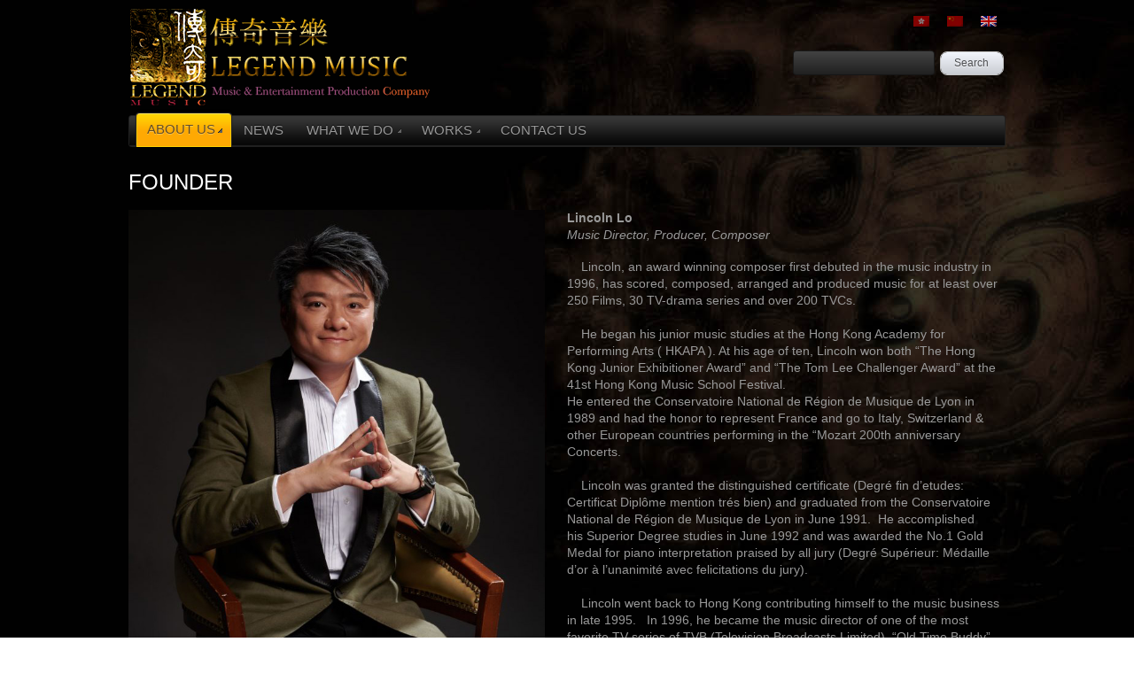

--- FILE ---
content_type: text/html; charset=UTF-8
request_url: http://legend-me.com/founder/
body_size: 9969
content:
<!doctype html>  
<!--[if lt IE 7 ]> <html lang="en" class="no-js ie6"> <![endif]-->
<!--[if IE 7 ]>    <html lang="en" class="no-js ie7"> <![endif]-->
<!--[if IE 8 ]>    <html lang="en" class="no-js ie8"> <![endif]-->
<!--[if IE 9 ]>    <html lang="en" class="no-js ie9"> <![endif]-->
<!--[if (gt IE 9)|!(IE)]><!--> <html class="no-js" lang="en-US" prefix="og: http://ogp.me/ns#"> <!--<![endif]-->
<head>
	<meta http-equiv="Content-Type" content="text/html; charset=UTF-8" />
<meta http-equiv="X-UA-Compatible" content="IE=edge,chrome=1">
<meta name="viewport" content="width=1024">

<title>FOUNDER</title>

<link rel="shortcut icon" href="https://legend-me.com/favicon.ico">
<link rel="apple-touch-icon-precomposed" href="https://legend-me.com/apple-itouch-icon.png">

<script type="text/javascript"> var fadeContent = 'all'; </script>

<link rel="stylesheet" type="text/css" href="http://legend-me.com/wp-content/themes/parallelus-mingle/assets/css/base.css" />
<link rel="stylesheet" type="text/css" href="http://legend-me.com/wp-content/themes/parallelus-mingle/style-default.css" />
<link rel="stylesheet" type="text/css" href="http://legend-me.com/wp-content/themes/parallelus-mingle/assets/css/ddsmoothmenu.css" />
<link rel="stylesheet" type="text/css" href="http://legend-me.com/wp-content/themes/parallelus-mingle/assets/css/colorbox.css" />
<link rel="stylesheet" type="text/css" href="http://legend-me.com/wp-content/themes/parallelus-mingle/style-skin-8.css" id="SkinCSS" />

<!-- This site is optimized with the Yoast SEO plugin v3.7.1 - https://yoast.com/wordpress/plugins/seo/ -->
<link rel="canonical" href="https://legend-me.com/founder/" />
<meta property="og:locale" content="en_US" />
<meta property="og:type" content="article" />
<meta property="og:title" content="FOUNDER - Legend Music Production Official Website" />
<meta property="og:description" content="Lincoln, an award winning composer first debuted in the music industry in 1996, has scored, composed, arranged and produced music for at least over 250 Films, 30 TV-drama series and over 200 TVCs." />
<meta property="og:url" content="https://legend-me.com/founder/" />
<meta property="og:site_name" content="Legend Music Production Official Website" />
<meta property="article:section" content="Founder" />
<meta property="article:published_time" content="2019-06-28T03:54:06+00:00" />
<meta property="article:modified_time" content="2021-12-16T12:09:55+00:00" />
<meta property="og:updated_time" content="2021-12-16T12:09:55+00:00" />
<meta property="og:image" content="https://legend-me.com/wp-content/uploads/2019/06/Capture-One-Catalog2880.jpg" />
<meta property="og:image:width" content="5395" />
<meta property="og:image:height" content="8092" />
<!-- / Yoast SEO plugin. -->

<link rel='dns-prefetch' href='//ajax.googleapis.com' />
<link rel='dns-prefetch' href='//s0.wp.com' />
<link rel='dns-prefetch' href='//s.gravatar.com' />
<link rel='dns-prefetch' href='//s.w.org' />
<link rel="alternate" type="application/rss+xml" title="Legend Music Production Official Website &raquo; Feed" href="https://legend-me.com/feed/" />
<link rel="alternate" type="application/rss+xml" title="Legend Music Production Official Website &raquo; Comments Feed" href="https://legend-me.com/comments/feed/" />
		<script type="text/javascript">
			window._wpemojiSettings = {"baseUrl":"https:\/\/s.w.org\/images\/core\/emoji\/2\/72x72\/","ext":".png","svgUrl":"https:\/\/s.w.org\/images\/core\/emoji\/2\/svg\/","svgExt":".svg","source":{"concatemoji":"http:\/\/legend-me.com\/wp-includes\/js\/wp-emoji-release.min.js?ver=4.6.27"}};
			!function(e,o,t){var a,n,r;function i(e){var t=o.createElement("script");t.src=e,t.type="text/javascript",o.getElementsByTagName("head")[0].appendChild(t)}for(r=Array("simple","flag","unicode8","diversity","unicode9"),t.supports={everything:!0,everythingExceptFlag:!0},n=0;n<r.length;n++)t.supports[r[n]]=function(e){var t,a,n=o.createElement("canvas"),r=n.getContext&&n.getContext("2d"),i=String.fromCharCode;if(!r||!r.fillText)return!1;switch(r.textBaseline="top",r.font="600 32px Arial",e){case"flag":return(r.fillText(i(55356,56806,55356,56826),0,0),n.toDataURL().length<3e3)?!1:(r.clearRect(0,0,n.width,n.height),r.fillText(i(55356,57331,65039,8205,55356,57096),0,0),a=n.toDataURL(),r.clearRect(0,0,n.width,n.height),r.fillText(i(55356,57331,55356,57096),0,0),a!==n.toDataURL());case"diversity":return r.fillText(i(55356,57221),0,0),a=(t=r.getImageData(16,16,1,1).data)[0]+","+t[1]+","+t[2]+","+t[3],r.fillText(i(55356,57221,55356,57343),0,0),a!=(t=r.getImageData(16,16,1,1).data)[0]+","+t[1]+","+t[2]+","+t[3];case"simple":return r.fillText(i(55357,56835),0,0),0!==r.getImageData(16,16,1,1).data[0];case"unicode8":return r.fillText(i(55356,57135),0,0),0!==r.getImageData(16,16,1,1).data[0];case"unicode9":return r.fillText(i(55358,56631),0,0),0!==r.getImageData(16,16,1,1).data[0]}return!1}(r[n]),t.supports.everything=t.supports.everything&&t.supports[r[n]],"flag"!==r[n]&&(t.supports.everythingExceptFlag=t.supports.everythingExceptFlag&&t.supports[r[n]]);t.supports.everythingExceptFlag=t.supports.everythingExceptFlag&&!t.supports.flag,t.DOMReady=!1,t.readyCallback=function(){t.DOMReady=!0},t.supports.everything||(a=function(){t.readyCallback()},o.addEventListener?(o.addEventListener("DOMContentLoaded",a,!1),e.addEventListener("load",a,!1)):(e.attachEvent("onload",a),o.attachEvent("onreadystatechange",function(){"complete"===o.readyState&&t.readyCallback()})),(a=t.source||{}).concatemoji?i(a.concatemoji):a.wpemoji&&a.twemoji&&(i(a.twemoji),i(a.wpemoji)))}(window,document,window._wpemojiSettings);
		</script>
		<style type="text/css">
img.wp-smiley,
img.emoji {
	display: inline !important;
	border: none !important;
	box-shadow: none !important;
	height: 1em !important;
	width: 1em !important;
	margin: 0 .07em !important;
	vertical-align: -0.1em !important;
	background: none !important;
	padding: 0 !important;
}
</style>
<link rel='stylesheet' id='ap-vplp-fs-css'  href='http://legend-me.com/wp-content/plugins/ap_live_playlist/css/vplp_fs.css?ver=4.6.27' type='text/css' media='all' />
<link rel='stylesheet' id='mb.miniAudioPlayer.css-css'  href='http://legend-me.com/wp-content/plugins/wp-miniaudioplayer/css/miniplayer.css?ver=1.8.2' type='text/css' media='screen' />
<link rel='stylesheet' id='contact-form-7-css'  href='http://legend-me.com/wp-content/plugins/contact-form-7/includes/css/styles.css?ver=4.5.1' type='text/css' media='all' />
<link rel='stylesheet' id='wp-post-navigation-style-css'  href='http://legend-me.com/wp-content/plugins/wp-post-navigation/style.css?ver=4.6.27' type='text/css' media='all' />
<link rel='stylesheet' id='rcarousel_style-css'  href='https://legend-me.com/rcarousel/widget/css/rcarousel.css?ver=4.6.27' type='text/css' media='all' />
<link rel='stylesheet' id='jetpack_css-css'  href='http://legend-me.com/wp-content/plugins/jetpack/css/jetpack.css?ver=4.3.2' type='text/css' media='all' />
<link rel='stylesheet' id='mediaelementjs-styles-css'  href='https://legend-me.com/wp-content/plugins/media-element-html5-video-and-audio-player/mediaelement/mediaelementplayer.css?ver=4.6.27' type='text/css' media='all' />
<script type='text/javascript' src='https://ajax.googleapis.com/ajax/libs/jquery/1.7.1/jquery.min.js?ver=1.7.1'></script>
<script type='text/javascript' src='http://legend-me.com/wp-content/plugins/wp-miniaudioplayer/js/jquery.mb.miniAudioPlayer.min.js?ver=1.8.2'></script>
<script type='text/javascript' src='http://legend-me.com/wp-content/plugins/wp-miniaudioplayer/js/map_overwrite_default_me.js?ver=1.8.2'></script>
<script type='text/javascript' src='http://legend-me.com/wp-content/themes/parallelus-mingle/assets/js/libs/modernizr-1.6.min.js?ver=1.6'></script>
<script type='text/javascript' src='http://legend-me.com/wp-content/themes/parallelus-mingle/assets/js/libs/swfobject.js?ver=2.2'></script>
<script type='text/javascript' src='http://legend-me.com/wp-content/themes/parallelus-mingle/assets/js/libs/cufon-yui.js?ver=1.09'></script>
<script type='text/javascript' src='http://legend-me.com/wp-includes/js/jquery/ui/core.min.js?ver=1.11.4'></script>
<script type='text/javascript' src='http://legend-me.com/wp-includes/js/jquery/ui/widget.min.js?ver=1.11.4'></script>
<script type='text/javascript' src='https://legend-me.com/rcarousel/widget/lib/jquery.ui.rcarousel.min.js?ver=4.6.27'></script>
<script type='text/javascript' src='https://legend-me.com/rcarousel/rcarousel.js?ver=4.6.27'></script>
<script type='text/javascript' src='https://legend-me.com/wp-content/plugins/media-element-html5-video-and-audio-player/mediaelement/mediaelement-and-player.min.js?ver=2.1.3'></script>
<script type='text/javascript' src='https://legend-me.com/wp-content/plugins/vslider/js/vslider.js?ver=4.6.27'></script>
<link rel='https://api.w.org/' href='https://legend-me.com/wp-json/' />
<link rel="EditURI" type="application/rsd+xml" title="RSD" href="https://legend-me.com/xmlrpc.php?rsd" />
<link rel="wlwmanifest" type="application/wlwmanifest+xml" href="http://legend-me.com/wp-includes/wlwmanifest.xml" /> 
<meta name="generator" content="WordPress 4.6.27" />
<link rel='shortlink' href='http://wp.me/s85mGe-founder' />
<link rel="alternate" type="application/json+oembed" href="https://legend-me.com/wp-json/oembed/1.0/embed?url=https%3A%2F%2Flegend-me.com%2Ffounder%2F" />
<meta name="generator" content="Custom Login v3.2.5" />

<!-- start miniAudioPlayer custom CSS -->

<style id="map_custom_css">
       

/* DO NOT REMOVE OR MODIFY */
/*{'skinName': 'mySkin', 'borderRadius': 5, 'main': 'rgb(255, 217, 102)', 'secondary': 'rgb(68, 68, 68)', 'playerPadding': 0}*/
/* END - DO NOT REMOVE OR MODIFY */
/*++++++++++++++++++++++++++++++++++++++++++++++++++
Copyright (c) 2001-2014. Matteo Bicocchi (Pupunzi);
http://pupunzi.com/mb.components/mb.miniAudioPlayer/demo/skinMaker.html

Skin name: mySkin
borderRadius: 5
background: rgb(255, 217, 102)
icons: rgb(68, 68, 68)
border: rgb(55, 55, 55)
borderLeft: rgb(255, 230, 153)
borderRight: rgb(255, 204, 51)
mute: rgba(68, 68, 68, 0.4)
download: rgba(255, 217, 102, 0.4)
downloadHover: rgb(255, 217, 102)
++++++++++++++++++++++++++++++++++++++++++++++++++*/

/* Older browser (IE8) - not supporting rgba() */
.mbMiniPlayer.mySkin .playerTable span{background-color:#ffd966}
.mbMiniPlayer.mySkin .playerTable span.map_play{border-left:1px solid #ffd966;}
.mbMiniPlayer.mySkin .playerTable span.map_volume{border-right:1px solid #ffd966;}
.mbMiniPlayer.mySkin .playerTable span.map_volume.mute{color: #444444;}
.mbMiniPlayer.mySkin .map_download{color: #444444;}
.mbMiniPlayer.mySkin .map_download:hover{color: #444444;}
.mbMiniPlayer.mySkin .playerTable span{color: #444444;}
.mbMiniPlayer.mySkin .playerTable {border: 1px solid #444444 !important;}

/*++++++++++++++++++++++++++++++++++++++++++++++++*/

.mbMiniPlayer.mySkin .playerTable{background-color:transparent; border-radius:5px !important;}
.mbMiniPlayer.mySkin .playerTable span{background-color:rgb(255, 217, 102); padding:3px !important; font-size: 20px;}
.mbMiniPlayer.mySkin .playerTable span.map_time{ font-size: 12px !important; width: 50px !important}
.mbMiniPlayer.mySkin .playerTable span.map_title{ padding:4px !important}
.mbMiniPlayer.mySkin .playerTable span.map_play{border-left:1px solid rgb(255, 204, 51); border-radius:0 4px 4px 0 !important;}
.mbMiniPlayer.mySkin .playerTable span.map_volume{padding-left:6px !important}
.mbMiniPlayer.mySkin .playerTable span.map_volume{border-right:1px solid rgb(255, 230, 153); border-radius:4px 0 0 4px !important;}
.mbMiniPlayer.mySkin .playerTable span.map_volume.mute{color: rgba(68, 68, 68, 0.4);}
.mbMiniPlayer.mySkin .map_download{color: rgba(255, 217, 102, 0.4);}
.mbMiniPlayer.mySkin .map_download:hover{color: rgb(255, 217, 102);}
.mbMiniPlayer.mySkin .playerTable span{color: rgb(68, 68, 68);text-shadow: none!important;}
.mbMiniPlayer.mySkin .playerTable span{color: rgb(68, 68, 68);}
.mbMiniPlayer.mySkin .playerTable {border: 1px solid rgb(55, 55, 55) !important;}
.mbMiniPlayer.mySkin .playerTable span.map_title{color: #000; text-shadow:none!important}
.mbMiniPlayer.mySkin .playerTable .jp-load-bar{background-color:rgba(255, 217, 102, 0.3);}
.mbMiniPlayer.mySkin .playerTable .jp-play-bar{background-color:#ffd966;}
.mbMiniPlayer.mySkin .playerTable span.map_volumeLevel a{background-color:rgb(94, 94, 94); height:80%!important }
.mbMiniPlayer.mySkin .playerTable span.map_volumeLevel a.sel{background-color:#444444;}
.mbMiniPlayer.mySkin  span.map_download{font-size:50px !important;}
/* Wordpress playlist select */
.map_pl_container .pl_item.sel{background-color:#ffd966 !important; color: #444444}
/*++++++++++++++++++++++++++++++++++++++++++++++++*/

</style>
	
<!-- end miniAudioPlayer custom CSS -->
	
<style type="text/css">
					.wp-post-navigation a{
					text-decoration: none;
font:bold 16px sans-serif, arial;
color: #666;
					}
				 </style><style type="text/css">
.qtranxs_flag_en {background-image: url(http://legend-me.com/wp-content/plugins/qtranslate/flags/gb.png); background-repeat: no-repeat;}
.qtranxs_flag_zh {background-image: url(http://legend-me.com/wp-content/plugins/qtranslate/flags/cn.png); background-repeat: no-repeat;}
.qtranxs_flag_hk {background-image: url(http://legend-me.com/wp-content/plugins/qtranslate/flags/hk.png); background-repeat: no-repeat;}
.qtranxs_widget ul li a {display:inline; float:right; padding: 5px 10px 5px;}</style>
<link hreflang="en" href="http://legend-me.com/founder/?lang=en" rel="alternate" />
<link hreflang="zh" href="http://legend-me.com/founder/?lang=zh" rel="alternate" />
<link hreflang="hk" href="http://legend-me.com/founder/?lang=hk" rel="alternate" />
<link hreflang="x-default" href="http://legend-me.com/founder/" rel="alternate" />
<meta name="generator" content="qTranslate-X 3.4.6.8" />

<link rel='dns-prefetch' href='//v0.wordpress.com'>
<style type='text/css'>img#wpstats{display:none}</style><link rel="alternate" type="application/atom+xml" title="Legend Music Production Official Website Atom Feed" href="https://legend-me.com/feed/atom/" />
<link rel="pingback" href="http://legend-me.com/xmlrpc.php" />

<script>!window.jQuery && document.write(unescape('%3Cscript src="http://legend-me.com/wp-content/themes/parallelus-mingle/assets/js/libs/jquery-1.6.2.min.js"%3E%3C/script%3E'))</script>

<!--[if lte IE 8]>
<style type="text/css">
.wp-caption, .boxLink, .btn, .btn span, .messageBox, .insetBox, textarea, input, .textInput, #Bottom footer .main, #MainMenu .inner-1, #MainMenu .inner-2, .slideMenu a, .framedImage img, .styled-image, .the-post-image figure, .gallery-icon a, .styled-image img, .the-post-image figure img, .gallery-icon img, .the-post-container, .the-comment-container, .avatar, .pagination a {
	position: relative;
	behavior: url(http://legend-me.com/wp-content/themes/parallelus-mingle/assets/css/PIE.htc);}
.invisibleMiddle #Middle, .invisibleAll #Top, .invisibleAll #Middle, .invisibleAll #Bottom { visibility: visible; }
</style>
<link rel="stylesheet" type="text/css" href="http://legend-me.com/wp-content/themes/parallelus-mingle/assets/css/ie.css" />
<![endif]-->

<style type="text/css">
body, select, input, textarea {  font-family: Arial, Helvetica, Garuda, sans-serif; } h1, h2, h3, h4, h5, h6 {  font-family: Arial, Helvetica, Garuda, sans-serif; } /* qtrans horizon */
#flaggenmast { heigth: 12px; width: 56px; margin: 0; padding: 0; float: right; clear: right; }
ul.qtrans_language_chooser { list-style: none; margin: 0; padding: 0; }
ul.qtrans_language_chooser li { display: inline-block; float: left; position: relative; margin: 0; padding: 0; }
a.qtrans_flag { margin-left: 10px }

#carousel { width: 300px; }

.slideMenu { font-size: 15px !important; }

body { font-size: 14px;  overflow:hidden; height: 100%; !important; }

#Showcase { padding-top: 0 !important }
.ttw-music-player .player .title {
    text-shadow: none !important;
    font-size: 16px !important;
}
.ttw-music-player .tracklist li {
    text-shadow: none !important;
    font-size: 16px !important;
    padding: 5px 0 8px 0 !important;
}</style> </head>

<body oncontextmenu="return false;" class="single single-post postid-7698 single-format-standard invisibleAll noShowcaseContent noHeaderContent style-skin-8">

<div id="Wrapper">
	<div id="Top">
		<div class="clearfix">
		
			<header class="pageWrapper clearfix">
<!--	<h1 id="Logo"><a href="https://legend-me.com" style="background-image:none; width:auto; height:auto;"><img src="http://legend-me.com/wp-content/uploads/2013/08/Logo_music.png" alt="Legend Music Production Official Website" width="478" height="112" /></a></h1> -->
	<h1 id="Logo">
		<a href="https://legend-me.com" style="background-image:none; width:auto; height:auto;"><img src="http://legend-me.com/wp-content/uploads/2013/08/Logo_music.png" alt="Legend Music Production Official Website" width="478" height="112" /></a>	</h1>
	
	<div id="HeaderRight" class="ugc clearfix">
		<style type="text/css">
.qtranxs_widget ul { margin: 0; }
.qtranxs_widget ul li
{
display: inline; /* horizontal list, use "list-item" or other appropriate value for vertical list */
list-style-type: none; /* use "initial" or other to enable bullets */
margin: 0 5px 0 0; /* adjust spacing between items */
opacity: 0.5;
-o-transition: 1s ease opacity;
-moz-transition: 1s ease opacity;
-webkit-transition: 1s ease opacity;
transition: 1s ease opacity;
}
/* .qtranxs_widget ul li span { margin: 0 5px 0 0; } */ /* other way to control spacing */
.qtranxs_widget ul li.active { opacity: 0.8; }
.qtranxs_widget ul li:hover { opacity: 1; }
.qtranxs_widget img { box-shadow: none; vertical-align: middle; display: initial; }
.qtranxs_flag { height:12px; width:18px; display:block; }
.qtranxs_flag_and_text { padding-left:20px; }
.qtranxs_flag span { display:none; }
</style>
<div id="qtranslate-10" class="widget scg_widget header-widget-area qtranxs_widget">
<ul class="language-chooser language-chooser-image qtranxs_language_chooser" id="qtranslate-10-chooser">
<li class="lang-en active"><a href="http://legend-me.com/founder/?lang=en" hreflang="en" title="English (en)" class="qtranxs_image qtranxs_image_en"><img src="http://legend-me.com/wp-content/plugins/qtranslate/flags/gb.png" alt="English (en)" /><span style="display:none">English</span></a></li>
<li class="lang-zh"><a href="http://legend-me.com/founder/?lang=zh" hreflang="zh" title="简体 (zh)" class="qtranxs_image qtranxs_image_zh"><img src="http://legend-me.com/wp-content/plugins/qtranslate/flags/cn.png" alt="简体 (zh)" /><span style="display:none">简体</span></a></li>
<li class="lang-hk"><a href="http://legend-me.com/founder/?lang=hk" hreflang="hk" title="繁體 (hk)" class="qtranxs_image qtranxs_image_hk"><img src="http://legend-me.com/wp-content/plugins/qtranslate/flags/hk.png" alt="繁體 (hk)" /><span style="display:none">繁體</span></a></li>
</ul><div class="qtranxs_widget_end"></div>
</div><div id="search-8" class="widget scg_widget header-widget-area widget_search"><form role="search" method="get" id="searchform" class="searchform" action="https://legend-me.com/">
				<div>
					<label class="screen-reader-text" for="s">Search for:</label>
					<input type="text" value="" name="s" id="s" />
					<input type="submit" id="searchsubmit" value="Search" />
				</div>
			</form></div>	</div>
</header>

<div id="MainMenu" class="pageWrapper">
	<div class="inner-1">
		<div class="inner-2">
			<nav >
			
							<div id="MM" class="slideMenu">
					<ul id="menu-main-menu" class="menu"><li id="menu-item-7684" class="menu-item menu-item-type-custom menu-item-object-custom current-menu-ancestor current-menu-parent menu-item-has-children menu-item-7684"><a href="#">ABOUT US</a>
<ul class="sub-menu">
	<li id="menu-item-7682" class="menu-item menu-item-type-post_type menu-item-object-page menu-item-7682"><a href="https://legend-me.com/comapny/">COMPANY</a></li>
	<li id="menu-item-7934" class="menu-item menu-item-type-post_type menu-item-object-post current-menu-item menu-item-7934"><a href="https://legend-me.com/founder/">FOUNDER</a></li>
	<li id="menu-item-7933" class="menu-item menu-item-type-post_type menu-item-object-page menu-item-7933"><a href="https://legend-me.com/team/">TEAM</a></li>
</ul>
</li>
<li id="menu-item-2037" class="menu-item menu-item-type-post_type menu-item-object-page menu-item-2037"><a href="https://legend-me.com/news/">NEWS</a></li>
<li id="menu-item-2584" class="menu-item menu-item-type-custom menu-item-object-custom menu-item-has-children menu-item-2584"><a href="#">WHAT WE DO</a>
<ul class="sub-menu">
	<li id="menu-item-2094" class="menu-item menu-item-type-post_type menu-item-object-page menu-item-2094"><a href="https://legend-me.com/movie-tv-drama-ost/">FILM &#038; TV-DRAMA SCORING</a></li>
	<li id="menu-item-2097" class="menu-item menu-item-type-post_type menu-item-object-page menu-item-2097"><a href="https://legend-me.com/ad-tvc/">AD &#038; TVC SCORING</a></li>
	<li id="menu-item-2104" class="menu-item menu-item-type-post_type menu-item-object-page menu-item-2104"><a href="https://legend-me.com/records-pop-songs-theme-music/">RECORDS / POP SONGS / THEME MUSIC</a></li>
	<li id="menu-item-6617" class="menu-item menu-item-type-post_type menu-item-object-page menu-item-6617"><a href="https://legend-me.com/bgm/">MUSIC CONSULTING / COPYRIGHTING / LICENSING</a></li>
	<li id="menu-item-2105" class="menu-item menu-item-type-post_type menu-item-object-page menu-item-2105"><a href="https://legend-me.com/audiovisual-consulting-engineering/">AUDIOVISUAL CONSULTING / ENGINEERING</a></li>
	<li id="menu-item-8129" class="menu-item menu-item-type-post_type menu-item-object-page menu-item-8129"><a href="https://legend-me.com/entertainmentproduction/">SHOW, CONCERT &#038; EVENT PRODUCTION</a></li>
	<li id="menu-item-8146" class="menu-item menu-item-type-post_type menu-item-object-page menu-item-8146"><a href="https://legend-me.com/moviedramatvc/">FILM, TV-DRAMA &#038; TVC PRODUCTIONS</a></li>
	<li id="menu-item-8152" class="menu-item menu-item-type-post_type menu-item-object-page menu-item-8152"><a href="https://legend-me.com/projectsmanagement/">ARTISTES&#8217; &#038; PROJECTS&#8217; MANAGEMENT</a></li>
</ul>
</li>
<li id="menu-item-2129" class="menu-item menu-item-type-custom menu-item-object-custom menu-item-has-children menu-item-2129"><a href="#">WORKS</a>
<ul class="sub-menu">
	<li id="menu-item-1317" class="menu-item menu-item-type-taxonomy menu-item-object-category menu-item-1317"><a href="https://legend-me.com/category/movie-tv-ost/">MOVIE &#038; TV DRAMA</a></li>
	<li id="menu-item-588" class="menu-item menu-item-type-taxonomy menu-item-object-category menu-item-588"><a href="https://legend-me.com/category/ads-tvc/">COMMERCIALS &#038; CLIENTS</a></li>
	<li id="menu-item-1428" class="menu-item menu-item-type-taxonomy menu-item-object-category menu-item-1428"><a href="https://legend-me.com/category/records-albums/">RECORDS &#038; SONGS</a></li>
	<li id="menu-item-2128" class="menu-item menu-item-type-taxonomy menu-item-object-category menu-item-2128"><a href="https://legend-me.com/category/misc/">UNOFFICIAL RELEASE</a></li>
	<li id="menu-item-4121" class="menu-item menu-item-type-taxonomy menu-item-object-category menu-item-4121"><a href="https://legend-me.com/category/other-published-songs/">OTHER PUBLISHED SONGS</a></li>
</ul>
</li>
<li id="menu-item-38" class="menu-item menu-item-type-post_type menu-item-object-page menu-item-38"><a href="https://legend-me.com/contact-us/">CONTACT US</a></li>
</ul>					<div style="clear:left"></div>
				</div>
			
																				
			</nav>
		</div>
	</div>
</div>

<div id="SubHeader" class="fullWidth">
	
	<section id="Showcase" class="clearfix ">
		<div class="inner-1">
			<div class="inner-2">
				<div class="inner-3 ugc">
					<div class="theContent pageWrapper"></div>				</div>
			</div>
		</div>
	</section>

</div>
			
		</div> <!--! end of .pageWrapper -->
	</div> <!--! end of #Top -->
	
	<div id="Middle">
		<div class="pageWrapper theContent clearfix">
			
			<div id="works_layout_c1" class="clearfix">
	<div id="works_layout_c1_col-1-1_1" class="col-1-1 clearfix"><div class="i0 ugc">	<div class="content-post-single">
	
		<article id="post-7698" class="noImage post-7698 post type-post status-publish format-standard has-post-thumbnail hentry category-founder">
			<div class="the-post-container">
						
				
				<header class="entry-header">
					
										<!-- Title / Page Headline -->
					<h1 class="entry-title" title="FOUNDER">FOUNDER</h1>
										
										
				</header>

				<!-- Page Text and Main Content -->
				<div class="entry-content clearfix">
					<div style="width:50%;float:left;">
<p><img src="http://legend-me.com/wp-content/uploads/2019/06/Capture-2.jpg" alt="Capture-2" width="470" class="alignleft size-full wp-image-7723" srcset="https://legend-me.com/wp-content/uploads/2019/06/Capture-2.jpg 683w, https://legend-me.com/wp-content/uploads/2019/06/Capture-2-116x150.jpg 116w, https://legend-me.com/wp-content/uploads/2019/06/Capture-2-232x300.jpg 232w" sizes="(max-width: 683px) 100vw, 683px" /></p>
<p><em>Photo courtesy of CreateHK</em>
</div>
<div style="width:50%;float:left;">
<p><b>Lincoln Lo</b><br />
<em>Music Director, Producer, Composer</em></p>
<p>&nbsp;&nbsp;&nbsp;&nbsp;Lincoln, an award winning composer first debuted in the music industry in 1996, has scored, composed, arranged and produced music for at least over 250 Films, 30 TV-drama series and over 200 TVCs.<br />
 <br />
&nbsp;&nbsp;&nbsp;&nbsp;He began his junior music studies at the Hong Kong Academy for Performing Arts ( HKAPA ). At his age of ten, Lincoln won both “The Hong Kong Junior Exhibitioner Award” and “The Tom Lee Challenger Award” at the 41st Hong Kong Music School Festival. <br />
He entered the Conservatoire National de Région de Musique de Lyon in 1989 and had the honor to represent France and go to Italy, Switzerland &#038; other European countries performing in the “Mozart 200th anniversary Concerts. <br />
 <br />
&nbsp;&nbsp;&nbsp;&nbsp;Lincoln was granted the distinguished certificate (Degré fin d’etudes: Certificat Diplôme mention trés bien) and graduated from the Conservatoire National de Région de Musique de Lyon in June 1991.  He accomplished his Superior Degree studies in June 1992 and was awarded the No.1 Gold Medal for piano interpretation praised by all jury (Degré Supérieur: Médaille d’or à l’unanimité avec felicitations du jury).<br />
 <br />
&nbsp;&nbsp;&nbsp;&nbsp;Lincoln went back to Hong Kong contributing himself to the music business in late 1995.   In 1996, he became the music director of one of the most favorite TV-series of TVB (Television Broadcasts Limited), “Old Time Buddy”. He composed the original soundtrack (OST), selling over Triple Platinum (IFPI) sales in local market, which made him “The Youngest Platinum Music Producer” in Hong Kong.  He also had the great honor to be invited by Roman Tam, the pop music tycoon, writing a theme song “Thousands of grateful words” for the concert celebrating Roman Tam’s 25th anniversary performing life.<br />
 <br />
&nbsp;&nbsp;&nbsp;&nbsp;His unique classical music background and innovative creativity make him an all-rounder in music production industry. Since February 2014, Lincoln has been invited by Singapore Chinese Orchestra to be the composer for the concert of Huayi Chinese Festival of Arts in Singapore for three consecutive years. The collaboration with the famous conductor Mr. Tsung Yeh and composer Mr. Law Wei Lun, along with the Singapore Chinese Orchestra in performing a 80 minutes non-stop masterpiece and visually synchronized with the silent movie “The Goddess” has won him “The Best Serious Music” of Golden Sail Music Award 2016.</p>
</div>
<p> </p>
<div style="clear:both; margin-top:5px; margin-bottom:5px;"></div><div style="float:left"><img src="http://legend-me.com/wp-content/uploads/2011/07/space.gif" height="10">

<!-- JiaThis Button BEGIN -->
<div class="jiathis_style_32x32">
	<a class="jiathis_button_tsina"></a>
	<a class="jiathis_button_fb"></a>
	<a class="jiathis_button_twitter"></a>
	<a href="http://www.jiathis.com/share" class="jiathis jiathis_txt jtico jtico_jiathis" target="_blank"></a>
	<a class="jiathis_counter_style"></a>
</div>
<script type="text/javascript" src="http://v3.jiathis.com/code/jia.js" charset="utf-8"></script>
<!-- JiaThis Button END -->

<img src="http://legend-me.com/wp-content/uploads/2011/07/space.gif" height="20"></div><div style="clear:both; margin-top:5px; margin-bottom:5px;"></div>				</div><!-- END entry-content -->
	
				<!-- Post Footer -->
				<footer class="post-footer-info">
											<div class="cat-links">
							<span class="entry-utility-prep entry-utility-prep-cat-links">Posted in</span> <a href="https://legend-me.com/category/founder/" rel="category tag">Founder</a>						</div>
										</footer><!-- END .post-footer-info -->
				
								<div class="nextPageLinks">  </div>
					
				
<!-- Post Comments -->
<div class="userComments" id="Comments">
	<div id="comments" class="hidden"></div>

		

	

</div>	<!-- END Post Comments -->	
			</div>
		</article>
		
			
	</div>

	</div><div class="i1 ugc"></div></div> <!-- END id=works_layout_c1_col-1-1_1 class=col-1-1 -->
</div> <!-- END id=works_layout_container_1 -->

			
		</div> <!--! end of .pageWrapper -->
	</div> <!--! end of #Middle -->
	
	<div id="Bottom">		

		<footer>
		</footer>		
	</div> <!--! end of #Bottom -->
</div> <!--! end of #Wrapper -->


<div class="hidden">
	<div id="LoginPopup">
		<form class="loginForm" id="popupLoginForm" method="post" action="https://legend-me.com/wp-login.php">
			<div id="loginBg"><div id="loginBgGraphic"></div></div>
			<div class="loginContainer">
				<h3>Sign in to your account</h3>
				<fieldset class="formContent">
					<legend>Account Login</legend>
					<div class="fieldContainer">
						<label for="ModalUsername">Username</label>
						<input id="ModalUsername" name="log" type="text" class="textInput" />
					</div>
					<div class="fieldContainer">
						<label for="ModalPassword">Password</label>
						<input id="ModalPassword" name="pwd" type="password" class="textInput" />
					</div>
				</fieldset>
			</div>
			<div class="formContent">
				<button type="submit" class="btn signInButton"><span>Sign in</span></button>
			</div>
			<div class="hr"></div>
			<div class="formContent">
				<a href="http://legend-me.com/wp-login.php?action=lostpassword" id="popupLoginForgotPswd">Forgot your password?</a>
			</div>
		</form>
	</div>
</div>
	<div style="display:none">
	</div>
<script type='text/javascript' src='http://legend-me.com/wp-content/plugins/contact-form-7/includes/js/jquery.form.min.js?ver=3.51.0-2014.06.20'></script>
<script type='text/javascript'>
/* <![CDATA[ */
var _wpcf7 = {"loaderUrl":"http:\/\/legend-me.com\/wp-content\/plugins\/contact-form-7\/images\/ajax-loader.gif","recaptcha":{"messages":{"empty":"Please verify that you are not a robot."}},"sending":"Sending ..."};
/* ]]> */
</script>
<script type='text/javascript' src='http://legend-me.com/wp-content/plugins/contact-form-7/includes/js/scripts.js?ver=4.5.1'></script>
<script type='text/javascript' src='http://s0.wp.com/wp-content/js/devicepx-jetpack.js?ver=202605'></script>
<script type='text/javascript' src='http://s.gravatar.com/js/gprofiles.js?ver=2026Janaa'></script>
<script type='text/javascript'>
/* <![CDATA[ */
var WPGroHo = {"my_hash":""};
/* ]]> */
</script>
<script type='text/javascript' src='http://legend-me.com/wp-content/plugins/jetpack/modules/wpgroho.js?ver=4.6.27'></script>
<script type='text/javascript' src='http://legend-me.com/wp-content/themes/parallelus-mingle/assets/js/libs/ddsmoothmenu.js?ver=1.5'></script>
<script type='text/javascript' src='http://legend-me.com/wp-content/themes/parallelus-mingle/assets/js/libs/jquery.colorbox-min.js?ver=1.3.16'></script>
<script type='text/javascript' src='http://legend-me.com/wp-content/themes/parallelus-mingle/assets/js/libs/jquery.overlabel.min.js?ver=1.0'></script>
<script type='text/javascript' src='http://legend-me.com/wp-includes/js/wp-embed.min.js?ver=4.6.27'></script>

	<!-- start miniAudioPlayer initializer -->
	<script type="text/javascript">

	var miniAudioPlayer_replaceDefault = false;
	var miniAudioPlayer_excluded = "map_excuded";
	var miniAudioPlayer_replaceDefault_show_title = false;

	var miniAudioPlayer_defaults = {
				inLine:true,
                width:"1",
				skin:"black",
				animate:false,
				volume:.2,
				autoplay:false,
				showVolumeLevel:true,
				allowMute: false,
				showTime:false,
				id3:false,
				showRew:false,
				addShadow: false,
				downloadable:false,
				downloadPage:"http://legend-me.com/wp-content/plugins/wp-miniaudioplayer/map_download.php",
				swfPath:"http://legend-me.com/wp-content/plugins/wp-miniaudioplayer/js/",
				onReady: function(player, $controlsBox){
				   if(player.opt.downloadable && player.opt.downloadablesecurity && !false){
				        jQuery(".map_download", $controlsBox).remove();
				   }
				}
		};

    function initializeMiniAudioPlayer(){
         jQuery(".mejs-container a").addClass(miniAudioPlayer_excluded);
         jQuery("a[href*='.mp3'] ,a[href*='.m4a']").not(".map_excuded").not(".wp-playlist-caption").mb_miniPlayer(miniAudioPlayer_defaults);
    }

    if(false)
        jQuery("body").addClass("map_replaceDefault");

	jQuery(function(){
      if(false){
         setTimeout(function(){replaceDefault();},0);
      }
      initializeMiniAudioPlayer();
      jQuery(document).ajaxSuccess(function(event, xhr, settings) {
        initializeMiniAudioPlayer();
      });
	});
	</script>
	<!-- end miniAudioPlayer initializer -->

	<script type='text/javascript' src='http://stats.wp.com/e-202605.js' async defer></script>
<script type='text/javascript'>
	_stq = window._stq || [];
	_stq.push([ 'view', {v:'ext',j:'1:4.3.2',blog:'119489514',post:'7698',tz:'8',srv:'legend-me.com'} ]);
	_stq.push([ 'clickTrackerInit', '119489514', '7698' ]);
</script>

<script type="text/javascript">ddsmoothmenu.init({ mainmenuid: "MM", orientation: "h", classname: "slideMenu", contentsource: "markup" });</script>
<script src="http://legend-me.com/wp-content/themes/parallelus-mingle/assets/js/onLoad.js"></script>
  
</body>
</html>

--- FILE ---
content_type: text/css
request_url: http://legend-me.com/wp-content/themes/parallelus-mingle/style-skin-8.css
body_size: 5655
content:
/*
	Skin Name: Skin 8
*/

body, select, input, textarea { color: #999; }	/* main font color */

/* Page background */
.curve #Wrapper							{ background-image: url(assets/images/skins/skin-8/page-curve-bg.png); }
/* Page background */
.curve #Wrapper, * #Wrapper, #Wrapper	{ background: #000 url("assets/images/skins/skin-8/layout3A.jpg") no-repeat fixed top right} /* The primary background color */

/* Links */
a, a:active, a:visited	{ color: #FFA903; }
a:hover					{ color: #FFCE04; }

a.catelink, a.catelink:active, a.catelink:visited	{ color: #FFA903; }
a.catelink:hover					{ color: #FFCE04; }

	a.boxLink, a.boxLink:link, a.boxLink:visited,
	#BP-Content .generic-button a:link, #BP-Content .generic-button a:visited	{ color: #333; background-color: #FFA903; }	/* box style links */
	a.boxLink:hover, a.boxLink:active,
	#BP-Content .generic-button a:hover, #BP-Content .generic-button a:active 	{ background-color: #FFCE04; }

.inContainer a, .inContainer a:active, .inContainer a:visited { color: #fff; }	/* "inContainer" links (Showcase, Call to Action, etc.) */
.inContainer a:hover { color: #999; }

#Bottom footer a, #Bottom footer a:active, #Bottom footer a:visited { color: #fff; }	/* footer links */
#Bottom footer a:hover { color: #999; }

/* Main menu */
#MainMenu .inner-1 { border-color: #202020;}
#MainMenu .inner-2 { height:35px; background: #202020 url(assets/images/skins/skin-8/mm-bg.png) repeat-x 0 0; }
	.slideMenu ul li a, .slideMenu ul li a:link, .slideMenu ul li a:visited { color: #999; text-shadow: 0 -1px 0 rgba(0,0,0,.75); } /* menu links */
	.slideMenu ul li a:hover, .slideMenu ul li a.hover { background: #040404; background: rgba(0,0,0,.4); color: #ccc; } /* top level - hover state*/
	/* current menu item (top level) */
	.slideMenu ul li.current-menu-item, .slideMenu ul li.current-menu-ancestor{ 
		background-image: url(assets/images/skins/skin-8/mm-active-subHead.png);
		border-color: #CA8400; }
	.slideMenu ul li.current-menu-item.li_hover, .noShowcaseContent.noHeaderContent .slideMenu ul li.current-menu-item.li_hover, .slideMenu ul li.current-menu-ancestor.li_hover, .noShowcaseContent.noHeaderContent .slideMenu ul li.current-menu-ancestor.li_hover { 
		background-image: none;
		border-color: #202020; }
	/* current menu item (top level) */
	.slideMenu ul li.current-menu-item > a, .slideMenu ul li.current-menu-ancestor > a {
		border-color: #FFE25B #FFC804 #FFC804;
		color: #614D27;
		text-shadow: 0 1px 0 rgba(255, 255, 255, .3); }
		/* pages with no header content */
		.noShowcaseContent.noHeaderContent .slideMenu ul li.current-menu-item,
		.noShowcaseContent.noHeaderContent .slideMenu ul li.current-menu-ancestor { /* (.slideMenu ul li a.hover) CSS class that's dynamically added to the currently active menu items' LI A element*/
			background-image: url(assets/images/skins/skin-8/mm-active-page.png); border-color: #202020; }
		.noShowcaseContent.noHeaderContent .slideMenu ul li.current-menu-item > a,
		.noShowcaseContent.noHeaderContent .slideMenu ul li.current-menu-ancestor > a { /* (.slideMenu ul li a.hover) CSS class that's dynamically added to the currently active menu items' LI A element*/
			background-image: url(assets/images/skins/skin-8/mm-active-subHead.png); border-color: #FFE25B #FFC804 #FFC804; color: #614D27; text-shadow: 0 1px 0 rgba(255, 255, 255, .3); }
		.slideMenu ul li.current-menu-item > a:hover, .slideMenu ul li.current-menu-item > a.hover,
		.noShowcaseContent.noHeaderContent .slideMenu ul li.current-menu-item > a:hover, .noShowcaseContent.noHeaderContent .slideMenu ul li.current-menu-item > a.hover,
		.slideMenu ul li.current-menu-ancestor > a:hover, .slideMenu ul li.current-menu-ancestor > a.hover,
		.noShowcaseContent.noHeaderContent .slideMenu ul li.current-menu-ancestor > a:hover, .noShowcaseContent.noHeaderContent .slideMenu ul li.current-menu-ancestor > a.hover {
			background: #070809; border-color: #070809; color: #D9DBE1; text-shadow: 0 -1px 0 rgba(0,0,0,.75); } /* should mirror "top level - hover state" */
	/*1st sub level menu*/
	.slideMenu ul li ul{
		border-color: #040404 #000 #000 #000;
		/* gradient background */
		background: #040404;
		background: -webkit-gradient(linear, left top, left bottom, from(#040404), to(rgba(0,0,0,.85)));
		background: -moz-linear-gradient(top, #040404, rgba(0,0,0,.85));
		background: linear-gradient(#040404, rgba(0,0,0,.85));
		-pie-background: linear-gradient(#040404, rgba(0,0,0,.85)); }
	/* Sub level menu links st */
	.slideMenu ul li ul li a, .slideMenu ul li ul li a:link, .slideMenu ul li ul li a:visited, .slideMenu ul li.current-menu-item ul li a, .slideMenu ul li.current-menu-ancestor ul li a, .slideMenu ul li ul li.current-menu-item a, .slideMenu ul li ul li.current-menu-item ul li a, .noShowcaseContent.noHeaderContent .slideMenu ul li.current-menu-item ul li a, .noShowcaseContent.noHeaderContent .slideMenu ul li.current-menu-ancestor ul li a, .noShowcaseContent.noHeaderContent .slideMenu ul li ul li.current-menu-ancestor a, .noShowcaseContent.noHeaderContent .slideMenu ul li ul li.current-menu-ancestor li a { 
		text-shadow: none; color: #B3B7C4; }
	/* Sub level menu current item */
	.slideMenu ul li ul li.current-menu-item a { color: #D9DBE1 !important; }
	/* Sub level menu - hover item */
	.slideMenu ul li ul li a:hover, .slideMenu ul li ul li a.hover, 
	.slideMenu ul li.current-menu-item ul li a:hover, .slideMenu ul li.current-menu-item ul li a.hover,
	.slideMenu ul li ul li.current-menu-item a:hover, .slideMenu ul li ul li.current-menu-item a.hover,
	.slideMenu ul li.current-menu-ancestor ul li a:hover, .slideMenu ul li.current-menu-ancestor ul li a.hover,
	.slideMenu ul li.current-menu-ancestor ul li.current-menu-ancestor a:hover, .slideMenu ul li.current-menu-ancestor ul li.current-menu-ancestor a.hover,
	.noShowcaseContent.noHeaderContent .slideMenu ul li.current-menu-ancestor ul li a:hover, .noShowcaseContent.noHeaderContent .slideMenu ul li.current-menu-ancestor ul li a.hover,
	.noShowcaseContent.noHeaderContent .slideMenu ul li.current-menu-ancestor ul li.current-menu-ancestor a:hover, .noShowcaseContent.noHeaderContent .slideMenu ul li.current-menu-ancestor ul li.current-menu-ancestor a.hover  {
		background: #3E3F40 !important;
		background: rgba(255,255,255,.1) !important;  /*background of menu items during onmouseover (hover state)*/	
		color: #fff !important; }
	/* sub-menu arrows */
	.subDown, .subRight { background-image: url(assets/images/skins/skin-8/mm-subDown-link.png); }
	.noShowcaseContent.noHeaderContent .current-menu-item .subDown, .noShowcaseContent.noHeaderContent .current-menu-ancestor .subDown  { background-image: url(assets/images/skins/skin-8/mm-subDown-bgTab-link.png); }
	a:hover .subDown, a.hover .subDown, a.hover .subRight, a:hover .subRight { background-image: url(assets/images/skins/skin-8/mm-subDown-hover.png); }

/* Slide show */
#SubHeader .slideShow			{ background: #3A4046; }	/* slide show area background color */
.slideShowPager a				{ background: #C9CBCD; }	/* slide show pager "dot" color */
.slideShowPager a:hover			{ background: #fff; }
.slideShowPager a.activeSlide	{ background: #92969A; }

/* Showcase */
#Showcase.inContainer, .call-to-action { color: #666; } /* text color */
	/* with curve */
	.curve #Showcase 								{ background-image: url(assets/images/skins/skin-8/sc-open-t.png); }
	/* with curve - in container */
	.curve #Showcase.inContainer					{ background-image: url(assets/images/skins/skin-8/sc-closed-t.png); }
	.curve #Showcase.inContainer .inner-1			{ background-image: url(assets/images/skins/skin-8/sc-closed-bg.png); }
	.curve #Showcase.inContainer .inner-2			{ background-image: url(assets/images/skins/skin-8/sc-closed-t.png); }
	.curve #Showcase.inContainer .inner-3			{ background-image: url(assets/images/skins/skin-8/sc-closed-b.png); }
	/* straight - in container */
	.straight #Showcase.inContainer					{ background-image: url(assets/images/skins/skin-8/sc-closed-flat-t.png); }
	.straight #Showcase.inContainer .inner-1		{ background-image: url(assets/images/skins/skin-8/sc-closed-flat-bg.png); }
	.straight #Showcase.inContainer .inner-2		{ background-image: url(assets/images/skins/skin-8/sc-closed-flat-t.png); }
	.straight #Showcase.inContainer .inner-3		{ background-image: url(assets/images/skins/skin-8/sc-closed-flat-b.png); }
	/* fullWidth - container */
	.fullWidth #Showcase.inContainer				{ background-image: url(assets/images/skins/skin-8/sc-full-t.png); }
	.fullWidth #Showcase.inContainer .inner-1		{ background-image: url(assets/images/skins/skin-8/sc-full-bg.png); }
	.fullWidth #Showcase.inContainer .inner-2		{ background-image: url(assets/images/skins/skin-8/sc-full-t.png); }
	.fullWidth #Showcase.inContainer .inner-3		{ background-image: url(assets/images/skins/skin-8/sc-full-b.png); }

/* Call to Action  */
.cta-1			{ background-image: url(assets/images/skins/skin-8/cta-bg.png); }
.cta-2			{ background-image: url(assets/images/skins/skin-8/cta-t.png); }
.cta-3			{ background-image: url(assets/images/skins/skin-8/cta-b.png); }
.cta-1-inner	{ background-image: url(assets/images/skins/skin-8/cta-bg.png); }
.cta-2-inner	{ background-image: url(assets/images/skins/skin-8/cta-t.png); }
.cta-3-inner	{ background-image: url(assets/images/skins/skin-8/cta-b.png); }
.cta-header.has-arrow .cta-title, #Showcase .cta-header.has-arrow .cta-title	{ background-image: url(assets/images/skins/skin-8/cta-arrow.png); }
	/* Call to Action in Showcase */
	.sc-closed #Showcase .cta-1 {background-image: url(assets/images/skins/skin-8/sc-hr.png); }
	
/* Footer */
#Bottom									{ color: #666; }	/* footer text color */
#Bottom footer, #Bottom footer .main	{ background: #262626; }	/* footer top background color */
#Bottom footer .main					{ background: #262626 url(assets/images/skins/skin-8/footer-bg-t.png) repeat-x 0 0; }
#Bottom footer .sub-footer 				{ background: #202020 url(assets/images/skins/skin-8/footer-bg-b.png) repeat-x 0 0; }	/* footer bottom background color */

/* Headings and Titles  */
h1, h2, h3, h4, h5, h6, .content-post-list .entry-title a { color: #fff; } /* Title links (on post lists) */
	h1 em, h2 em, h3 em, h4 em, h5 em, h6 em { color: #FFA903; } /* emphasis - "accent" color in headings */
	.inContainer h1, .inContainer h2, .inContainer h3, .inContainer h4, .inContainer h5, .inContainer h6 { color: #fff; } /* Showcase "inContainer" Headings */
	.call-to-action h1, .call-to-action h2, .call-to-action h3, .call-to-action h4, .call-to-action h5, .call-to-action h6,
	#Showcase .call-to-action h1, #Showcase .call-to-action h2, #Showcase .call-to-action h3, #Showcase .call-to-action h4, 
	#Showcase .call-to-action h5, #Showcase .call-to-action h6 { color: #fff; } /* Call to Action - Headings */
	.call-to-action .cta-header h2.cta-tag-line, #Showcase.inContainer .cta-header h2.cta-tag-line { color: #999; } /* tag line color is darker */
	#Bottom footer h1, #Bottom footer h2, #Bottom footer h3, #Bottom footer h4, #Bottom footer h5, #Bottom footer h6 { color: #999; text-shadow: 1px 1px 0 rgba(0, 0, 0, .75); }/* footer headings */
	.content-post-list .entry-title a:hover	{ border-color: #fff } /* Hover post list titles */

dl.params dt { color: #DDD; } /* code "parameters" */
code { color: #AAA; background: #111; } /* other code styles */

/* Forms and inputs  */
textarea, input[type="text"], input[type="password"], .textInput { 
	color: #4E4F52;
	border-color: #D6D6D6 #E9E9E9 #E3E3E3;
	/* gradient background */
	background: #F7F7F7;
	background: -webkit-gradient(linear, left top, left bottom, from(#fff), to(#F5F5F5));
	background: -moz-linear-gradient(top, #fff,  #F5F5F5);
	background: linear-gradient(#fff, #F5F5F5);
	-pie-background: linear-gradient(#fff, #F5F5F5); }
label.overlabel, .publicContactForm label.overlabel { color: #666; text-shadow: 0 -1px 0 #111; }
/* footer input */
#Bottom label.overlabel, .inContainer label.overlabel	{ color: #646464; text-shadow: 0 -1px 0 #000; }	/* on dark areas (footer and .inContainer) */ 


/* inputs */
textarea, input[type="text"], input[type="password"], .textInput, 
textarea:hover, input[type="text"]:hover, input[type="password"]:hover, .textInput:hover, .textInput.inputHover,
textarea.darkInput, input[type="text"].darkInput, input[type="password"].darkInput, .textInput.darkInput, 
#Bottom textarea, #Bottom input[type="text"], #Bottom input[type="password"], #Bottom .textInput,
.inContainer textarea, .inContainer input[type="text"], .inContainer input[type="password"], .inContainer .textInput,
#BP-Container div#BP-Content form textarea, #BP-Container div#BP-Content form textarea:hover {
	color: #ccc;
	border-color: #191919 #191919 #161616;
	/* gradient background */
	background: #333;
	background: -webkit-gradient(linear, left top, left bottom, from(#434343), to(#202020));
	background: -moz-linear-gradient(top, #434343,  #202020);
	background: linear-gradient(#434343, #202020);
	-pie-background: linear-gradient(#434343, #202020); }

/* Buttons */
.btn:hover,
.dark:hover, .white:hover, .gray:hover, .black:hover, .orange:hover, .red:hover, .blue:hover, .green:hover { /* glow color - hover */
	border-color: #9A5201 !important;
	background: #9A5201;
    -webkit-box-shadow: 0 0 5px rgba(239, 138, 1, .95) !important; 
    -moz-box-shadow: 0 0 5px rgba(239, 138, 1, .95) !important; 
	box-shadow: 0 0 5px rgba(239, 138, 1, .95) !important; }
.ie6 .btn:hover, .ie7 .btn:hover, .ie8 .btn:hover {  /* for IE6-8 using PIE (slight smaller glow) */
	box-shadow: 0 0 4px rgba(239, 138, 1, .95) !important; }
input.btn:hover { border-color: #9A5201 !important; } /* input hover border */

/* Dark (generic dark color) */
.dark, .dark:visited { /* fallback bg (set same as outer border color) */
	background: #262626; }
.dark span, .dark:visited span, input.dark, input.dark:visited { /* inner border and button color  */
	color: #bbb;
	text-shadow: 0 -1px 0 rgba(0,0,0,1);
	border: solid 1px #343434;
	border-color: #505050 #343434 #141414;
	background: #1E1E1E;
	background: -webkit-gradient(linear, left top, left bottom, from(#4c4c4c), to(#050505));
	background: -moz-linear-gradient(top, #4c4c4c,  #050505);
	background: linear-gradient(#4c4c4c, #050505);
	-pie-background: linear-gradient(#404040, #050505); }
.dark, .dark:visited, input.dark, input.dark:visited { /* outer border */
	border: solid 1px #262626;
	border-color: #373737 #262626 #0A0A0A; }
.dark:hover span, input.dark.btn:hover { /* inner border and button color - hover */
	color: #ddd;
	text-shadow: none;
	border-color: #434343 #343434 #141414;
	background: #222;
	background: -webkit-gradient(linear, left top, left bottom, from(#505050), to(#050505));
	background: -moz-linear-gradient(top, #505050,  #050505);
	background: linear-gradient(#505050, #050505);
	-pie-background: linear-gradient(#505050, #050505); }

/* Impact Button */
.impactBtn, .impactBtn:visited { 
	background: #FF9400;  /* fallback bg (set same as outer border color) */
	/* shadow */
	-webkit-box-shadow: 0 1px 8px rgba(0, 0, 0, .37);
    -moz-box-shadow: 0 1px 8px rgba(0, 0, 0, .37); 
	box-shadow: 0 1px 8px rgba(0, 0, 0, .37); }
.impactBtn span, .impactBtn:visited span, input.impactBtn, input.impactBtn:visited { /* inner border and button color */
	color: #333133;
	font-size: 19px;
	padding: .35em .8em .4em;
	text-shadow: -1px -1px 3px rgba(0, 0, 0, .6);
	border: solid 1px #FFC804;
	border-color: #FFE25B #FFC804 #FFA903;
	background: #FFB103;
	background: -webkit-gradient(linear, left top, left bottom, from(#FFD104), to(#FF9300));
	background: -moz-linear-gradient(top, #FFD104,  #FF9300);
	background: linear-gradient(#FFD104, #FF9300);
	-pie-background: linear-gradient(#FFD104, #FF9300); }
.impactBtn, .impactBtn:visited, input.impactBtn, input.impactBtn:visited { /* outer border */
	border: solid 1px #FF9400;
	border-color: #CA8400 #FF9400 #B76900; }
.impactBtn:hover span, input.impactBtn.btn:hover { /* inner border and button color - hover */
	color: #333133;
	text-shadow: 1px 1px 1px rgba(255,255,255,.5);
	border-color: #FFE25B #FFC804 #FFA903;
	background: #FFBD30;
	background: -webkit-gradient(linear, left top, left bottom, from(#FFE25B), to(#FF9300));
	background: -moz-linear-gradient(top, #FFE25B,  #FF9300);
	background: linear-gradient(#FFE25B, #FF9300);
	-pie-background: linear-gradient(#FFE25B, #FF9300); }
.impactBtn.btn:hover { background: #9A5201; /* #6FA2D0; */ } /* outer border and glow - hover */
.impactBtn.btn:hover, input.impactBtn.btn:hover { /* input outer border and glow - hover (same as previous...)*/
	border-color: #9A5201;
	background: #9A5201;
    -webkit-box-shadow: 0 0 10px rgba(239, 138, 1, .95) !important; 
    -moz-box-shadow: 0 0 10px rgba(239, 138, 1, .95) !important; 
	box-shadow: 0 0 10px rgba(239, 138, 1, .95) !important; }
.impactBtn:active span, input.impactBtn:active {
	color: #333133;
	background: -webkit-gradient(linear, left top, left bottom, from(#FF9300), to(#FFD104));
	background: -moz-linear-gradient(top, #FF9300,  #FFD104);
	background: linear-gradient(#FF9300, #FFD104);
	-pie-background: linear-gradient(#FF9300, #FFD104); }

/* Dividers  */
.hr { background-image: url(assets/images/skins/skin-8/hr.png); }
.inContainer .hr { background-image: url(assets/images/skins/skin-8/sc-hr.png); }
hr { border-color: #3C3C3C; }

/* Boxes and Containers */
.insetBox, .messageBox { color: #333; background-color: #939598; }
.messageBox { border-color: #B8BABC; }
.messageBox .closeBox { color: #535354; color: rgba(0,0,0,.65); }
	
	.messageBox.quote cite.quote_author { color: #505254; } /* Quote */
	.messageBox.quote.icon { background-image: url(assets/images/skins/skin-8/messageBox-quote.png); } /* Quote */
	/* Inset box */
	.insetBox { border-color: #111 #161616 #222;; }

/* Tab content & Toggle content (FAQs) */
.tabs, .tab, .tabs a, .toggleItem, .toggleItem .togDesc, .bp-content-tabs ul, .bp-content-tabs li a { border-color: #3C3C3C; }
.tabs a, .bp-content-tabs li a			{ background-color: #2E2E2E; }
.tabs a:hover, .bp-content-tabs li a:hover		{ background: #363636; }
.tabs a.active, .tabs a.active:hover,
.bp-content-tabs li a.active, .bp-content-tabs li.selected a,
.bp-content-tabs li a.active, .bp-content-tabs li.current a { background-color: #3C3C3C; border-bottom-color: #3C3C3C; }
.tab			{ background: #3C3C3C;
				  background: -webkit-gradient(linear, left top, left bottom, from(#3C3C3C), to(#2E2E2E));
				  background: -moz-linear-gradient(top, #3C3C3C,  #2E2E2E);
				  background: linear-gradient(#3C3C3C, #2E2E2E);
				  -pie-background: linear-gradient(#3C3C3C, #2E2E2E); }
.toggleItem .togTitle	{ background-color: #363636; }

/* Pricing tables */
.price-column { background-color: #363636; border-bottom-color: #3C3C3C; }
.price-table .even-column { background-color: #3A3A3A; }
.price-table .highlight-column { background-color: #474747; }
.price-column .column-title { background-color: #474747; }
.price-table .highlight-column .column-title { background-color: #FFB103; color: #333133; }
.price-table .highlight-column .price-info { color: #FFB103; }

/* Icons */
.icon32.iconSocial { background-image: url(assets/images/skins/skin-8/icons-32-social-light.png); }
.icon32.iconSocial.iconDark, .inContainer .icon32.iconSocial, #Bottom .icon32.iconSocial { background-image: url(assets/images/skins/skin-8/icons-32-social-dark.png); }
.icon24.iconSocial { background-image: url(assets/images/skins/skin-8/icons-24-social-light.png); }
.icon24.iconSocial.iconDark, .inContainer .icon24.iconSocial, #Bottom .icon24.iconSocial { background-image: url(assets/images/skins/skin-8/icons-24-social-dark.png); }
.icon16.iconSocial { background-image: url(assets/images/skins/skin-8/icons-16-social-light.png); }
.icon16.iconSocial.iconDark, .inContainer .icon16.iconSocial, #Bottom .icon16.iconSocial { background-image: url(assets/images/skins/skin-8/icons-16-social-dark.png); }
.icon32.iconSymbol { background-image: url(assets/images/skins/skin-8/icons-32-symbol-light.png); }
.icon32.iconSymbol.iconDark, .inContainer .icon32.iconSymbol, #Bottom .icon32.iconSymbol { background-image: url(assets/images/skins/skin-8/icons-32-symbol-dark.png); }
.icon24.iconSymbol { background-image: url(assets/images/skins/skin-8/icons-24-symbol-light.png); }
.icon24.iconSymbol.iconDark, .inContainer .icon24.iconSymbol, #Bottom .icon24.iconSymbol { background-image: url(assets/images/skins/skin-8/icons-24-symbol-dark.png); }
.icon16.iconSymbol { background-image: url(assets/images/skins/skin-8/icons-16-symbol-light.png); }
.icon16.iconSymbol.iconDark, .inContainer .icon16.iconSymbol, #Bottom .icon16.iconSymbol { background-image: url(assets/images/skins/skin-8/icons-16-symbol-dark.png); }
.icon32.iconFile { background-image: url(assets/images/skins/skin-8/icons-32-file-light.png); }
.icon32.iconFile.iconDark, .inContainer .icon32.iconFile, #Bottom .icon32.iconFile { background-image: url(assets/images/skins/skin-8/icons-32-file-dark.png); }
.icon24.iconFile { background-image: url(assets/images/skins/skin-8/icons-24-file-light.png); }
.icon24.iconFile.iconDark, .inContainer .icon24.iconFile, #Bottom .icon24.iconFile { background-image: url(assets/images/skins/skin-8/icons-24-file-dark.png); }
.icon16.iconFile { background-image: url(assets/images/skins/skin-8/icons-16-file-light.png); }
.icon16.iconFile.iconDark, .inContainer .icon16.iconFile, #Bottom .icon16.iconFile { background-image: url(assets/images/skins/skin-8/icons-16-file-dark.png); }
.icon32.iconMedia { background-image: url(assets/images/skins/skin-8/icons-32-media-light.png); }
.icon32.iconMedia.iconDark, .inContainer .icon32.iconMedia, #Bottom .icon32.iconMedia { background-image: url(assets/images/skins/skin-8/icons-32-media-dark.png); }
.icon24.iconMedia { background-image: url(assets/images/skins/skin-8/icons-24-media-light.png); }
.icon24.iconMedia.iconDark, .inContainer .icon24.iconMedia, #Bottom .icon24.iconMedia { background-image: url(assets/images/skins/skin-8/icons-24-media-dark.png); }
.icon16.iconMedia { background-image: url(assets/images/skins/skin-8/icons-16-media-light.png); }
.icon16.iconMedia.iconDark, .inContainer .icon16.iconMedia, #Bottom .icon16.iconMedia { background-image: url(assets/images/skins/skin-8/icons-16-media-dark.png); }

/* Image styles */
.styled-image, .the-post-image figure, .styled-slideshow, .gallery .gallery-icon a { 
	border-color: #222;
	background: #393939;
	background: -webkit-gradient(linear, left top, left bottom, from(#444), to(#333));
	background: -moz-linear-gradient(top, #444,  #333);
	background: linear-gradient(#444, #333);
	-pie-background: linear-gradient(#444, #333);  }

/* images and inputs glow */
textarea:focus, input[type="text"]:focus, input[type="password"]:focus, .textInput:focus, .textInput.inputFocus,
.styled-image a:hover, .styled-image a:active, a.styled-image:hover, a.styled-image:active, .the-post-image a:hover figure, .the-post-image a:active figure, .gallery .gallery-icon a:hover, .gallery .gallery-icon a:active,
#BP-Container div#BP-Content #whats-new-content .textInput:focus {
	/* hover glow effect */
	border-color: #9A5201;
	-webkit-box-shadow: 0 0 5px rgba(239, 138, 1, .95); 
	-moz-box-shadow: 0 0 5px rgba(239, 138, 1, .95); 
	box-shadow: 0 0 5px rgba(239, 138, 1, .95); } 


/* Posts */
.content-post-list .entry-title a,
#BP-Content .item-list .item-title a, #BP-Content .forum .item-title a, #BP-Content .item-list .item-content-container .poster-name a, #BP-Content #item-header-content .entry-title a
	{ color: #FFA903; } /* Title links (on post lists) */
.content-post-list .entry-title a:hover,
#BP-Content .item-list .item-title a:hover, #BP-Content .forum .item-title a:hover, #BP-Content .item-list .item-content-container .poster-name a:hover, #BP-Content #item-header-content .entry-title a:hover
	{ border-bottom-color: #FFA903 }
.post-header-info .author, .post-header-info .published, .post-header-info .comments-link,
#BP-Content .item-list .item-meta .activity, #BP-Content .thread-post-users, #BP-Content .thread-group, #BP-Content .thread-history
	{ color: #787c80; } 
.post-header-info .meta-sep { color: #C8C9CC; }
/* blog - post list container */
.content-post-list .the-post-container, .comment-list .the-comment-container, #RespondToPost .the-comment-container,
#BP-Content .item-list .item-content-container, #BP-Content .item-list ul li .acomment-content, #BP-Content #whats-new-content .the-comment-container,
#BP-Content .activity-list .activity-footer, #BP-Content .item-list .item-footer,
#BP-Content div.item-list-tabs#subnav, #BP-Content div.messages-options-nav,
#BP-Content div.item-list-tabs#subnav ul.sub-tabs li a, #BP-Content div.messages-options-nav a,
#BP-Content .register-section h4, #BP-Content .create-form h4,
#BP-Content #settings-form .notification-settings thead,
#BP-Content #message-thread .envelope-info,
#BP-Content #message-threads tr.unread td,
#BP-Content .forum-list-container
	{ background: #363636; border-color: #3C3C3C; }
	/* BuddyPress specific */
	#BP-Content ul.activity-list li div.activity-inreplyto { background: #3C3C3C; }	/* set to border color of "post list container" (above) */
	#BP-Content .dir-list ul.item-list, #BP-Content #groups-list.item-list, #BP-Content #members-list.item-list, #BP-Content #blogs-list.item-list,
	#BP-Content .dir-list .item-list li, #BP-Content #group-list.item-list li, #BP-Content #groups-list.item-list li, #BP-Content #members-list.item-list li, 
	#BP-Content #member-list.item-list li, #BP-Content #blog-list.item-list li, #BP-Content #blogs-list.item-list li,
	#BP-Content .bp-widget ul.item-list, #BP-Content .bp-widget ul.item-list li, #BP-Content .register-section, #BP-Content .create-form,
	#BP-Content #settings-form .notification-settings, #BP-Content #message-thread #MessageContainers .message-box { border-color: #3C3C3C; }	/* set to border color of "post list container" (above) */
	#BP-Content ul.forum-list li, #BP-Content #message-thread .envelope-info { border-top-color: #2E2E2E; border-bottom-color: #3C3C3C; }	/* BP forum, post list borders  */
	#BP-Content ul.forum-list li:last-child { border-bottom-color: #2E2E2E; }
	#BP-Content #message-threads, #BP-Content #message-threads td { border-color: #3C3C3C; }	/* BP message list  */
	#BP-Content .thread-history .postCount, #BP-Content .thread-history .thread-freshness { text-shadow: 0 -1px 0 #2E2E2E; }
.content-post-list .post-bubble-arrow, .comment-list .post-bubble-arrow, #RespondToPost .post-bubble-arrow,
#BP-Content .item-list .item-content-container .post-bubble-arrow, #whats-new-content .post-bubble-arrow, .activity-list .post-bubble-arrow
	{ background-image: url(assets/images/skins/skin-8/bubble-arrow-left.png);}
/* post lists in sidebars (widgets) */
.widget ol.posts-list li.post-item { border-bottom: 1px solid #EEEFF0; }
/* new comment form */
#RespondToPost .textInput, #BP-Container div#BP-Content #whats-new-content .textInput { background: #3C3C3C; border-color: #2E2E2E; }

/* Widget related styles */
#Middle .widgetTitle { border-bottom-color: #444;}
	/* general list styles */
	#Middle .widget ul li { border-bottom-color: #3c3c3c; } /* main content area */
	/* menu widgets */
	#Middle .widget_nav_menu ul li a, #Middle .widget_pages ul li a { border-bottom-color: #3c3c3c; }
	/* calendar widget */
	#wp-calendar caption {
		color: #71767A;
		text-shadow: 0 1px 0 rgba(255, 255, 255, .4);
		border-top: 1px solid #E0E0E5;
		/* gradient background */
		background: #D2D2D7;
		background: -webkit-gradient(linear, left top, left bottom, from(#EAEAEF), to(#D2D2D7));
		background: -moz-linear-gradient(top, #EAEAEF,  #D2D2D7);
		background: linear-gradient(#EAEAEF, #D2D2D7);
		-pie-background: linear-gradient(#EAEAEF, #D2D2D7);	
		-webkit-border-radius: 4px 4px 0 0; -moz-border-radius: 4px 4px 0 0; border-radius: 4px 4px 0 0; /* border radius */ }
	#wp-calendar thead tr th { border-top-color: #F3F3F5; border-bottom-color: #E3E3EA; }
	#wp-calendar thead,	#wp-calendar tfoot { background: #EDEDF1; }
	#wp-calendar tfoot tr td {
		border-top-color: #E3E3EA;
		/* gradient background */
		background: #EDEDF1;
		background: -webkit-gradient(linear, left top, left bottom, from(#EDEDF1), to(#E3E3EA));
		background: -moz-linear-gradient(top, #EDEDF1,  #E3E3EA);
		background: linear-gradient(#EDEDF1, #E3E3EA);
		-pie-background: linear-gradient(#EDEDF1, #E3E3EA);	}
	#wp-calendar tbody { background-color: #F9F9FB; }

/* Pageination  */
.pagination  { border-color: #C9CBCD; }
.pagination a {
	color: #4E4F52;
	border-color: #C0C3C9 #C0C3C9 #94969A;
	text-shadow: 0 1px 1px rgba(255,255,255,.75);
	background: #E4E7ED;
	background: -webkit-gradient(linear, left top, left bottom, from(#F2F5FC), to(#D1D4DB));
	background: -moz-linear-gradient(top, #F2F5FC,  #D1D4DB);
	background: linear-gradient(#F2F5FC, #D1D4DB);
	-pie-background: linear-gradient(#F2F5FC, #D1D4DB); }
.pagination a:hover, .pagination a:active {
	color: #393A3C;
	background: #D3D7DF;
	background: -webkit-gradient(linear, left top, left bottom, from(#F2F5FC), to(#B1B6BE));
	background: -moz-linear-gradient(top, #F2F5FC,  #B1B6BE);
	background: linear-gradient(#F2F5FC, #B1B6BE);
	-pie-background: linear-gradient(#F2F5FC, #B1B6BE); }
.pagination a.current{
	background: #B2B7BF;
	background: -webkit-gradient(linear, left top, left bottom, from(#D1D4DB), to(#F2F5FC));
	background: -moz-linear-gradient(top, #D1D4DB,  #F2F5FC);
	background: linear-gradient(#D1D4DB, #F2F5FC);
	-pie-background: linear-gradient(#D1D4DB, #F2F5FC); }

--- FILE ---
content_type: text/css
request_url: http://legend-me.com/wp-content/plugins/ap_live_playlist/css/vplp_fs.css?ver=4.6.27
body_size: 156
content:
//for fullscreen in non fs browsers (ie, opera)

.ap_vplp_iframe{
	position:relative;
	width:941px;
	height:360px;
}

.ap_vplp_iframe_fs{
	position:fixed;
	width:100%;
	height:100%;
	left:0px;
	top:0px;
}

--- FILE ---
content_type: text/css
request_url: https://legend-me.com/rcarousel/widget/css/rcarousel.css?ver=4.6.27
body_size: 375
content:
.ui-carousel {
	height: 100px;
	margin: 0;
	overflow: auto;
	padding: 0;
	position: relative; /*for ie7 to work e.g in html carousels*/
	width: 300px
}

.ui-carousel > .wrapper {
    margin: 0;
    padding: 0;
    width: 9999px;
}

.ui-carousel > .wrapper > * {
	border: 0;
	display: block;
	float: left;
	height: 30px;
	overflow: hidden;
	width: 30px;	
}

#container {
				width: 735px;
				position: relative;
			}
			
			#carousel {
				margin: 0 auto;
			}

			#carousel img {
				border: 0;
			}

			#ui-carousel-next, #ui-carousel-prev {
				width: 24px;
				height: 120px;
				display: block;
				position: absolute;
				top: 0;
				z-index: 0;
			}

			#ui-carousel-next {
				right: 0;
			}

			#ui-carousel-prev {
				left: 0;
			}
			
			#ui-carousel-next > span, #ui-carousel-prev > span {
				display: none;
			}		


#container1 {
				width: 868px;
				position: relative;
			}
			
			#carousel1 {
				margin: 0 auto;
			}

			#carousel1 img {
				border: 0;
			}
		

--- FILE ---
content_type: application/javascript
request_url: https://legend-me.com/rcarousel/rcarousel.js?ver=4.6.27
body_size: 173
content:
jQuery(document).ready(function($) {
 
    // do all your rcarousel javascript here
    $( "#carousel" ).rcarousel({visible: 4, width: 160, height: 120, auto: {enabled: true}});
   $( "#carousel1" ).rcarousel({visible: 5, width: 160, height: 120, auto: {enabled: true}});
});